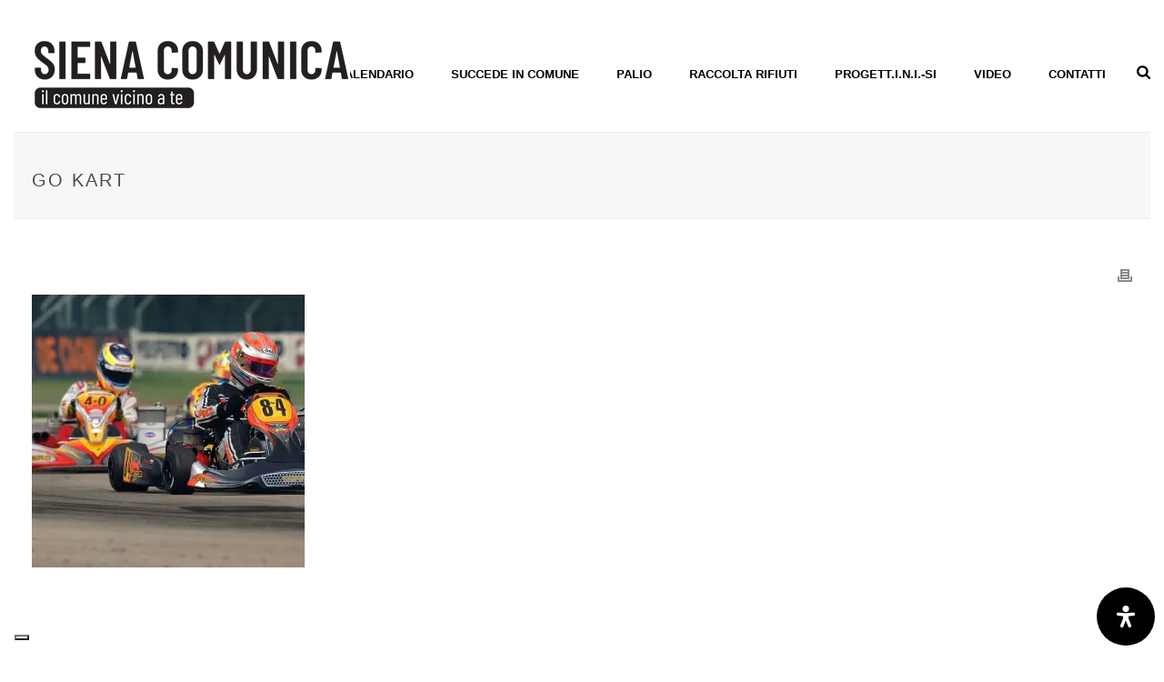

--- FILE ---
content_type: application/javascript
request_url: https://www.sienacomunica.it/wp-content/plugins/wp-post-modules/assets/js/wppm.frontend.js?ver=c76a7da9e45f20f32e07342affe43957
body_size: 2738
content:
/**
 * wppm.plugin.js
 * JavaScript functions required by the plugin
 *
 * @version 2.9.1
 */
jQuery(function ($) {

    'use strict';

    // Tabs
    $('.wppm-tabber').each(function () {
        var tabber = $(this),
            tabbed = $(this).find('.wppm-tabbed'),
            requestRunning = false;

        // Make first item active
        $(this).find('.wppm-tabs > li:first-child').addClass('ui-tabs-active');
        tabbed.addClass('hidden-tab');
        tabbed.eq(0).removeClass('hidden-tab');

        $(this).on('click', '.wppm-tabs > li > a', function (e) {
            e.preventDefault();
            var evt = window.document.createEvent('UIEvents'),
                id = $(this).attr('href'),
                btn = $(this),
                container = $(id).find('.to-render'),
                content = $(container).html();

            // Trigger a window resize event
            evt.initUIEvent('resize', true, false, window, 0);
            window.dispatchEvent(evt);

            if (container.length) {
                if (!$(btn).data('clicked')) {
                    $(id).addClass('wppm-loading');
                    if (requestRunning) { // don't do anything if an AJAX request is pending
                        return;
                    }
                    requestRunning = true;
                    $.ajax({
                        url: wppm_localize.ajax_url,
                        type: "post",
                        data: {
                            'action': 'wppm_tabs_action',
                            'wppm_tab_content': content
                        },
                        success: function (response) {
                            $(id).removeClass('wppm-loading').find('.rendered-content').hide().html(response).fadeIn();
                        },
                        complete: function () {
                            requestRunning = false;
                            $(btn).attr('data-clicked', 'true');
                            tabber.trigger('wppm_tab_loaded');
                        },
                        error: function (errorThrown) {
                            console.log(errorThrown);
                        }
                    });
                } else {
                    tabber.trigger('wppm_tab_loaded');
                }
            }

            // Tab interface
            $(this).parent().addClass('ui-tabs-active');
            $(this).parent().siblings().removeClass('ui-tabs-active');
            tabbed.not(id).addClass('hidden-tab');
            $(id).removeClass('hidden-tab');
        });
    });


    // Category submenu toggle
    function wppm_cat_dropdown() {
        $(document).on('click', 'a.wppm-cat-toggle', function (e) {
            e.preventDefault();
            var this_cat = $(this).parent().find('ul.submenu');
            $('.post-cats .cat-sub').not(this_cat).hide();
            this_cat.toggle();
            $(this).toggleClass('active-link');
            return false;
        });
    }

    wppm_cat_dropdown();

    $('.wppm-tabber,.wppm-ajax-posts').on('wppm_tab_loaded wppm_ajax_loaded', function () {
        wppm_cat_dropdown();
        wppm_owl_init();
        wppm_share_window();
        $('.wppm-grid.masonry-enabled, .wppm-portfolio.masonry-enabled').masonry('reloadItems');
    });

    // Close category submenus when clicking on body
    $(document).on('click', function () {
        $('.post-cats .cat-sub').hide();
        $('a.wppm-cat-toggle').removeClass('active-link');
    });

    // Stop propagation for various selectors
    $(document).on('click', 'a.wppm-cat-toggle,a.share-trigger', function (e) {
        e.stopPropagation();
    });

    function wppm_owl_init() {
        if ($.fn.owlCarousel) {
            var target = $(".product-carousel, .owl-wrap");
            if (target.length) {
                $(target).each(function () {
                    var slider = $(this).find(".products, .owl-carousel"),
                        params = $(this).data('params');

                    $(slider).owlCarousel({
                        items: parseInt(params.items),
                        loop: 'true' === params.loop ? true : false,
                        margin: parseInt(params.margin),
                        autoplay: 'true' === params.autoplay ? true : false,
                        autoplayTimeout: parseInt(params.timeout),
                        autoHeight: 'true' === params.autoheight ? true : false,
                        nav: 'true' === params.nav ? true : false,
                        dots: 'true' === params.dots ? true : false,
                        smartSpeed: parseInt(params.speed),
                        navText: false,
                        rtl: ($("body").is(".rtl")),
                        autoplayHoverPause: true,
                        animateIn: params.animatein,
                        animateOut: params.animateout,
                        stagePadding: params.stagepadding,

                        responsive: {
                            0: {
                                items: 1,
                                margin: (parseInt(params.items) == 1 ? 0 : parseInt(params.margin_mobile)),
                                dots: false
                            },
                            480: {
                                items: (parseInt(params.items) > 2 ? 2 : parseInt(params.items)),
                                margin: parseInt(params.margin_mobile),
                                dots: false
                            },
                            720: {
                                items: (parseInt(params.items) > 3 ? 3 : parseInt(params.items)),
                                margin: parseInt(params.margin_mobile),
                                dots: params.dots ? true : false
                            },
                            960: {
                                items: parseInt(params.items)
                            }
                        }
                    });
                });
            }
        }
    }

    function wppm_masonry_init() {
        // Masonry
        if ($.isFunction($.fn.masonry)) {
            $('.wppm-grid.masonry-enabled, .wppm-portfolio.masonry-enabled').masonry({
                itemSelector: 'article.wppm-post',
                isOriginLeft: !($('body').is('.rtl'))
            });
        }
    }

    //$(document).on('ready', function () {
        wppm_owl_init();
    //});

    $(window).load(function () {
        wppm_masonry_init();
    });

    /* Ajax next/prev links */
    function wppm_ajax_nav_links() {
        $('.wppm-ajax-posts').each(function () {
            var parent = $(this),
                requestRunning = false,
                pagenum = 1,
                params = $(this).data('params'),
                maxposts = $(this).data('maxposts'),
                cont = $(this),
                cont_id = cont.attr('id'),
                cont_height = 0,
                status_text = cont.find('span.nav-status').data('format') || '%current% of %total%',
                new_status,
                max_mod,
                max_div,
                maxpages,
                offset;

            // Set num if not exists
            if (!('num' in params)) {
                params.num = '6';
            }

            // Set offset if not exists
            if (!('offset' in params)) {
                params.offset = 0;
            }

            // Re calculate maxposts if there is an offset
            maxposts = maxposts - parseInt(params.offset);
            max_mod = parseInt(maxposts) % parseInt(params.num);
            max_div = parseInt(maxposts / params.num);
            maxpages = (0 === max_mod) ? max_div : max_div + 1;

            // Update nav status
            new_status = status_text.replace('%current%', pagenum).replace('%total%', maxpages);
            $(this).find('span.nav-status').text(status_text.replace('%current%', pagenum).replace('%total%', maxpages));

            // Ajax button click event
            cont.find('.wppm-ajax-nav,.wppm-ajax-loadmore').on('click', 'a.next-link,a.wppm-more-link', function (e) {
                e.preventDefault();

                var nav = $(this).parent(),
                    btn = $(this),
                    sc = '[wppm',
                    to_show = cont_id + '-sub-' + parseInt(pagenum + 1);

                $.each(params, function (index, value) {
                    sc += ' ' + index + '="' + value + '"';
                });

                offset = parseInt(params.offset) + parseInt(params.num) * pagenum;

                sc += ' offset="' + offset + '"]';

                if (pagenum > 1) {
                    $(this).parent().find('a.prev-link').removeClass('disabled');
                } else {
                    $(this).parent().find('a.prev-link').addClass('disabled');
                }

                if ((parseInt(params.num) * pagenum) >= maxposts) {
                    $(this).addClass('disabled');
                    return;
                }

                if (params) {
                    if (btn.is('.next-link')) {
                        cont.find('.wppm').removeClass('fade-in-top fade-out-half').addClass('fade-out-half');
                        cont.addClass('wppm-loading').css({
                            "min-height": cont_height
                        });
                    }
                    if (btn.is('.wppm-more-link')) {
                        $(btn).parent().addClass('wppm-loading');
                    }

                    if ($('#' + to_show).length) {
                        if (btn.is('.next-link')) {
                            cont.find('.wppm').removeClass('fade-in-top fade-out-half').addClass('fade-out-full');
                            cont.removeClass('wppm-loading');
                            $('#' + to_show).removeClass('fade-out-full').addClass('fade-in-top');
                            $(this).parent().find('a.prev-link').removeClass('disabled');
                            pagenum++;
                            cont.find('span.nav-status').text(status_text.replace('%current%', pagenum).replace('%total%', maxpages));
                        } else {
                            $('#' + to_show).removeClass('fade-out-full').addClass('fade-in-top');
                            $(btn).parent().removeClass('wppm-loading');
                        }
                        if ((parseInt(params.num) * pagenum) >= maxposts) {
                            $(btn).addClass('disabled');
                        }
                    } else {
                        if (requestRunning) { // don't do anything if an AJAX request is pending
                            return;
                        }

                        requestRunning = true;
                        $.ajax({
                            url: wppm_localize.ajax_url,
                            type: "post",

                            data: {
                                'action': 'wppm_ajaxnav_action',
                                'wppm_ajaxnav_content': sc
                            },

                            success: function (response) {
                                pagenum++;

                                cont.find('span.nav-status').text(status_text.replace('%current%', pagenum).replace('%total%', maxpages));
                                $(btn).parent().find('a.prev-link').removeClass('disabled');

                                if ((parseInt(params.num) * pagenum) >= maxposts) {
                                    $(btn).addClass('disabled');
                                }

                                if (btn.is('.next-link')) {
                                    cont.find('.wppm').addClass('fade-out-full');
                                    $(response).find('.wppm').attr('id', cont_id + '-sub-' + pagenum).insertBefore(nav).addClass('fade-in-top');
                                } else {
                                    $(response).find('.wppm').attr('id', cont_id + '-sub-' + pagenum).insertBefore(btn.parent()).addClass('fade-in-top');
                                }
                                parent.trigger('wppm_tab_loaded');
                                $(document).trigger('ready wppm_ajax_loaded');
                            },
                            complete: function () {
                                requestRunning = false;
                                if (btn.is('.next-link')) {
                                    cont.removeClass('wppm-loading');
                                } else {
                                    $(btn).parent().removeClass('wppm-loading');
                                }
                            },
                            error: function (errorThrown) {
                                console.log(errorThrown);
                            }
                        });
                    }
                }
            });

            cont.find('.wppm-ajax-nav').on('click', 'a.prev-link', function (e) {
                e.preventDefault();

                var to_show = cont_id + '-sub-' + parseInt(pagenum - 1);

                if ($('#' + to_show).length) {
                    cont.find('.wppm').removeClass('fade-in-top fade-out-half').addClass('fade-out-full');
                    $('#' + to_show).removeClass('fade-out-full').addClass('fade-in-top');
                    pagenum--;
                    cont.find('span.nav-status').text(status_text.replace('%current%', pagenum).replace('%total%', maxpages));
                    parent.trigger('wppm_tab_loaded');
                }

                if ((parseInt(params.num) * pagenum) <= maxposts) {
                    $(this).parent().find('a.next-link').removeClass('disabled');
                }

                if (pagenum <= 1) {
                    $(this).addClass('disabled');
                    return;
                }

            });
        });
    }

    wppm_ajax_nav_links();

    // News Ticker
    if ($.isFunction($.fn.marquee)) {
        $('.wppm-ticker').marquee({
            duration: $(this).data('duration'),
            gap: 0,
            delayBeforeStart: 0,
            direction: 'left',
            startVisible: true,
            duplicated: true,
            pauseOnHover: true,
            allowCss3Support: true
        });
    }

    // Social sharing overlay
    $(document).on("click", 'a.share-trigger', function (e) {
        e.preventDefault();
        var t = $(this).parent().find('ul.wppm-sharing'),
            panels = $('ul.wppm-sharing');
        $(t).toggleClass('card-active');
        $(panels).not(t).removeClass('card-active');
    });

    $(document).on("click", function () {
        $('ul.wppm-sharing').removeClass('card-active');
    });

    function wppm_share_window() {
        $('.wppm-sharing li:not(.no-popup) a').on('click', function (e) {
            e.preventDefault();
            var href = $(this).attr('href');
            window.open(href, '_blank', 'width=600,height=400,menubar=0,resizable=1,scrollbars=0,status=1', true);
        });
    }
    wppm_share_window();

    $('.wppm-get-sc').on('click', function () {
        alert($(this).data('val'));
    });
});